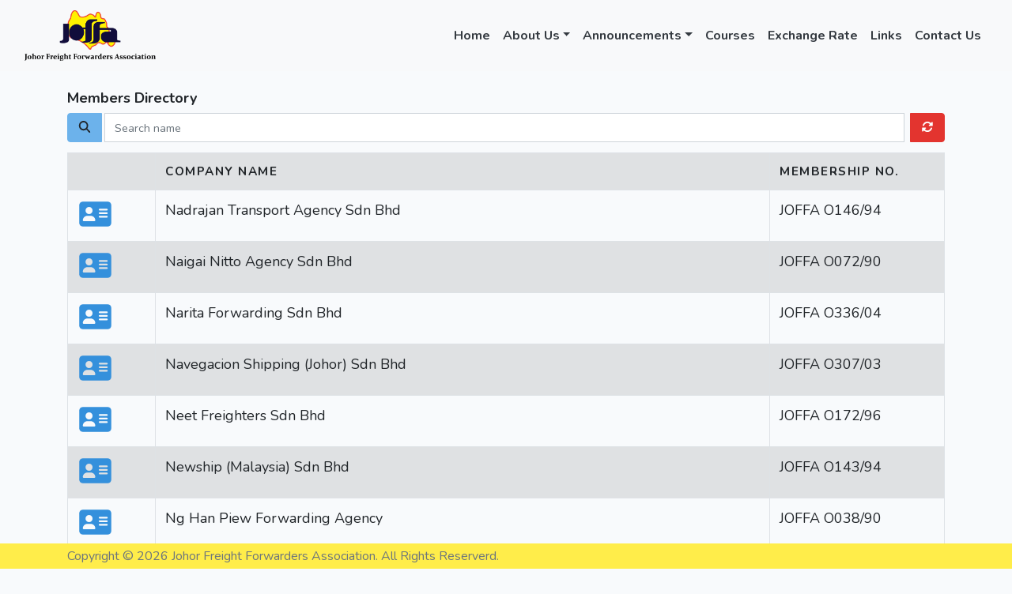

--- FILE ---
content_type: text/html; charset=UTF-8
request_url: https://joffa.net/memberships?page=18
body_size: 16759
content:
<!doctype html>
<html lang="en">
<head class="fixed-bottom">
    <meta charset="utf-8">
    <meta name="description" content="Johor Freight Forwarders Association">
    <meta name="keywords" content="JOFFA, kursus ejen kastam, custom course, Customs Agent Course 2025, kek course, logistic course, kursus ejen kastam 2025, kursus refresher, kek refresher, LHDN E Invoicing, KEK KEP refresher, custom agent course johor bahru, HRD Corp Claimable Course, hrd training course, kursus kastam, KEK, Kastam, customs johor, johor bahru, membership directory">
    <meta name="revised" content="2025-12-30 12:23:46" />
    <meta name="robots" content="index,follow">
    <meta name="viewport" content="width=device-width, initial-scale=1">
    
    <title>Joffa - Johor Freight Forwarders Association</title>

    <!-- favicon -->
    <link rel="icon" type="image/x-icon" href="/images/favicon.ico">

    <!-- Fonts -->
    <link href="https://fonts.googleapis.com/css2?family=Nunito:wght@400;600;700&display=swap" rel="stylesheet">

    <!-- Styles -->
    <link href="/css/bootstrap.min.css" rel="stylesheet"> <!-- bootstrap 5.1.2 -->
    <link href="/css/app.css" rel="stylesheet">
    <link href="/css/all.min.css" rel="stylesheet"> <!-- fontawesome 5.15.4 -->
    <link href="/css/style.css" rel="stylesheet">

    <!-- Script -->
</head>

<body class="antialiased">
    <script></script>
    <!-- Header -->
    <header id="myHeader" class="header">
        <nav class="navbar navbar-expand-md navbar-light bg-light fixed-top">
            <div class="container-fluid">
                <div class="d-flex flex-grow-1">
                    <a class="navbar-brand d-none d-lg-inline-block text-left">
                        <img src="/images/Joffa-logo-with-name.png" alt="Joffa Logo" title="Joffa Logo" height="64">
                    </a>
                    <div class="w-100 text-left">
                        <button class="navbar-toggler" type="button" data-bs-toggle="collapse" data-bs-target="#myNavbar">
                            <span class="navbar-toggler-icon"></span>
                        </button>
                    </div>
                </div>
                <div id="myNavbar" class="collapse navbar-collapse flex-grow-1 text-left">
                    <ul class="navbar-nav ms-auto flex-nowrap">
                        <li class="nav-item">
                            <a class="nav-link fw-bold text-dark" aria-current="page" href="/" title="Home">Home</a>
                        </li>
                        <li class="nav-item dropdown">
                            <a class="nav-link dropdown-toggle fw-bold text-dark" role="button" data-bs-toggle="dropdown" aria-expanded="false">About Us</a>
                            <ul class="dropdown-menu" aria-labelledby="navbarDropdownMenuLink">
                                <li><a class="dropdown-item" href="/subcommittee">Executive Board Sub Committee</a></li>
                                <li><a class="dropdown-item" href="/ouraims">Our Aims and Objectives</a></li>
                                <li><a class="dropdown-item" href="/memberships">Members Directory</a></li>
                                <li><a class="dropdown-item" href="/membership">Membership</a></li>
                                <li><a class="dropdown-item" href="/download/Membership_Application_Form.pdf/doc">Application Form</a></li>
                                <li><a class="dropdown-item" href="/download/Form Update Member 2023.pdf/doc">Update Members Form</a></li>
                            </ul>
                        </li>
                        <li class="nav-item dropdown">
                            <a class="nav-link dropdown-toggle fw-bold text-dark" role="button" data-bs-toggle="dropdown" aria-expanded="false">Announcements</a>
                            <ul class="dropdown-menu" aria-labelledby="navbarDropdownMenuLink">
                                <li><a class="dropdown-item" href="/galanite">Gala Nite 2018</a></li>
                                <li><a class="dropdown-item" href="/posts">News & Activities</a></li>
                                <li><a class="dropdown-item" href="/bulletin">Bulletin Board</a></li>
                                <li><a class="dropdown-item" href="/education">Education</a></li>
                                <li><a class="dropdown-item" href="/download/FMFF-STC-Final-24042021.pdf/doc">FMFF Standard Trading Conditions</a></li>
                            </ul>
                        </li>
                        <li class="nav-item">
                            <a class="nav-link fw-bold text-dark" href="/education">Courses</a>
                        </li>
                        <li class="nav-item">
                            <a class="nav-link fw-bold text-dark" href="/exchangerate">Exchange Rate</a>
                        </li>
                        <li class="nav-item">
                            <a class="nav-link fw-bold text-dark" href="/links">Links</a>
                        </li>
                        <li class="nav-item">
                            <a class="nav-link fw-bold text-dark" href="/contactus">Contact Us</a>
                        </li>
                    </ul>
                </div>
            </div>
        </nav>
    </header>

    <div style="margin-top: 90px;">
        	<main>
		<section>
			<br>
			<div class="container">
				<h5 class="subtitle">Members Directory</h5>
				<div class="mx-auto pull-right">
					<form action="https://joffa.net/memberships" method="GET" role="search">
						<div class="input-group input-group-btn mr-5 mt-1">
							<button class="btn btn-info" type="submit" title="Search"><i class="fas fa-search fa-fw"></i></button>
							&nbsp;<input type="text" class="form-control mr-2" name="term" placeholder="Search name" id="term">
							<button class="btn btn-danger" type="button" title="Reset"><a href="https://joffa.net/memberships" class="mt-1"><i class="fas fa-sync-alt fa-fw text-white"></i></a></button>
						</div>
					</form>
				</div>
				<div style="padding-bottom: 0.8em;"></div>
				<div class="lead">
										<table class="table table-bordered table-striped" data-toggle="table" data-search="true" data-toolbar="#toolbar">
						<tr>
							<th width="10%"></th>
							<th width="70%">Company Name</th>
							<th width="20%">Membership No.</th>
						</tr>
												<tr>
							<td>
								<a href="/memberships/JOFFA_O146-94"><i class="fa fa-fw fa-2x fa-address-card" aria-hidden="true"></i></a>
							</td>
							<td>
								Nadrajan Transport Agency Sdn Bhd
							</td>
							<td>
								JOFFA O146/94
							</td>
						</tr>
												<tr>
							<td>
								<a href="/memberships/JOFFA_O072-90"><i class="fa fa-fw fa-2x fa-address-card" aria-hidden="true"></i></a>
							</td>
							<td>
								Naigai Nitto Agency Sdn Bhd
							</td>
							<td>
								JOFFA O072/90
							</td>
						</tr>
												<tr>
							<td>
								<a href="/memberships/JOFFA_O336-04"><i class="fa fa-fw fa-2x fa-address-card" aria-hidden="true"></i></a>
							</td>
							<td>
								Narita Forwarding Sdn Bhd
							</td>
							<td>
								JOFFA O336/04
							</td>
						</tr>
												<tr>
							<td>
								<a href="/memberships/JOFFA_O307-03"><i class="fa fa-fw fa-2x fa-address-card" aria-hidden="true"></i></a>
							</td>
							<td>
								Navegacion Shipping (Johor) Sdn Bhd
							</td>
							<td>
								JOFFA O307/03
							</td>
						</tr>
												<tr>
							<td>
								<a href="/memberships/JOFFA_O172-96"><i class="fa fa-fw fa-2x fa-address-card" aria-hidden="true"></i></a>
							</td>
							<td>
								Neet Freighters Sdn Bhd
							</td>
							<td>
								JOFFA O172/96
							</td>
						</tr>
												<tr>
							<td>
								<a href="/memberships/JOFFA_O143-94"><i class="fa fa-fw fa-2x fa-address-card" aria-hidden="true"></i></a>
							</td>
							<td>
								Newship (Malaysia) Sdn Bhd
							</td>
							<td>
								JOFFA O143/94
							</td>
						</tr>
												<tr>
							<td>
								<a href="/memberships/JOFFA_O038-90"><i class="fa fa-fw fa-2x fa-address-card" aria-hidden="true"></i></a>
							</td>
							<td>
								Ng Han Piew Forwarding Agency
							</td>
							<td>
								JOFFA O038/90
							</td>
						</tr>
												<tr>
							<td>
								<a href="/memberships/JOFFA_O153-94"><i class="fa fa-fw fa-2x fa-address-card" aria-hidden="true"></i></a>
							</td>
							<td>
								Nikmat Teliti (M) Sdn Bhd
							</td>
							<td>
								JOFFA O153/94
							</td>
						</tr>
												<tr>
							<td>
								<a href="/memberships/JOFFA_O193-97"><i class="fa fa-fw fa-2x fa-address-card" aria-hidden="true"></i></a>
							</td>
							<td>
								Nippon Express (M) Sdn. Bhd.
							</td>
							<td>
								JOFFA O193/97
							</td>
						</tr>
												<tr>
							<td>
								<a href="/memberships/JOFFA_A541-25"><i class="fa fa-fw fa-2x fa-address-card" aria-hidden="true"></i></a>
							</td>
							<td>
								Nissin International Logistics (M) Sdn Bhd
							</td>
							<td>
								JOFFA A541/25
							</td>
						</tr>
											</table>
					<div class="row">
						<div class="col-4">
							<p>
                                Displaying 171 to 180 of 303 record(s).
							</p>
						</div>
						<div class="col-8">
							<div class="float-right">
								<nav>
        <ul class="pagination">
            
                            <li class="page-item">
                    <a class="page-link" href="https://joffa.net/memberships?page=17" rel="prev" aria-label="&laquo; Previous">&lsaquo;</a>
                </li>
            
            
                            
                
                
                                                                                        <li class="page-item"><a class="page-link" href="https://joffa.net/memberships?page=1">1</a></li>
                                                                                                <li class="page-item"><a class="page-link" href="https://joffa.net/memberships?page=2">2</a></li>
                                                                                        
                                    <li class="page-item disabled" aria-disabled="true"><span class="page-link">...</span></li>
                
                
                                            
                
                
                                                                                        <li class="page-item"><a class="page-link" href="https://joffa.net/memberships?page=15">15</a></li>
                                                                                                <li class="page-item"><a class="page-link" href="https://joffa.net/memberships?page=16">16</a></li>
                                                                                                <li class="page-item"><a class="page-link" href="https://joffa.net/memberships?page=17">17</a></li>
                                                                                                <li class="page-item active" aria-current="page"><span class="page-link">18</span></li>
                                                                                                <li class="page-item"><a class="page-link" href="https://joffa.net/memberships?page=19">19</a></li>
                                                                                                <li class="page-item"><a class="page-link" href="https://joffa.net/memberships?page=20">20</a></li>
                                                                                                <li class="page-item"><a class="page-link" href="https://joffa.net/memberships?page=21">21</a></li>
                                                                                        
                                    <li class="page-item disabled" aria-disabled="true"><span class="page-link">...</span></li>
                
                
                                            
                
                
                                                                                        <li class="page-item"><a class="page-link" href="https://joffa.net/memberships?page=30">30</a></li>
                                                                                                <li class="page-item"><a class="page-link" href="https://joffa.net/memberships?page=31">31</a></li>
                                                                        
            
                            <li class="page-item">
                    <a class="page-link" href="https://joffa.net/memberships?page=19" rel="next" aria-label="Next &raquo;">&rsaquo;</a>
                </li>
                    </ul>
    </nav>

							</div>
						</div>
					</div>
									</div>
			</div>
			<br>
		</section>
	</main>
	    </div>

    <div class="bg-dark text-white" style="margin-bottom: 32px;">
        <br>
        <div class="container">
            <div class="row">
                <div class="col-3">
                    <div class="footer-info">
                        <div class="section-title">
                            <h5 class="subtitle">Wisma JOFFA</h5>
                        </div>
                        <address class="lead text-justify">
                            <p>71 Jalan Jaya Mas 1<br>Taman Jaya Mas<br>81300 Skudai<br>Johor<br>Malaysia</p>
                        </address>
                    </div>
                </div>
                <div class="col-3">
                    <div class="footer-info">
                        <div class="section-title">
                            <h5 class="subtitle">Operation Hours</h5>
                        </div>
                        <div class="lead text-justify">
                            <div>Monday to Friday</div>
                            <div>09:00AM to 05:30PM</div>
                        </div>
                        <br>
                        <div class="section-title">
                            <h5 class="subtitle">Contact Info</h5>
                        </div>
                        <div class="lead text-justify">
                            <div><i class="fa fa-phone fa-fw" aria-hidden="true"></i> 607 512 5900 / 5901</div>
                            <div><i class="fa fa-fax fa-fw" aria-hidden="true"></i> 607 512 5902</div>
                            <div><i class="fa fa-envelope fa-fw" aria-hidden="true"></i> <a href="mailto:joffa_secretariat@joffa.net?cc=joffajhr@gmail.com">JoffaSecretariat</a>
                            </div>
                        </div>
                    </div>
                </div>
                <div class="col">
                                <h5 class="subtitle">Ordinary Member of</h5>
                <div class="lead text-justify">
                                            <div><a href="https://www.fmff.net" target="_blank">Federation Of Malaysian Freight Forwarders (FMFF)</a></div>
                                            <div><a href="https://www.fiata.org" target="_blank">International Federation Of Freight Forwarders Association (FIATA)</a></div>
                                            <div><a href="https://www.fapaa.org" target="_blank">Federation Of Asia-Pacific Aircargo Association (FAPAA)</a></div>
                                            <div><a href="https://www.affa-asean.org" target="_blank">ASEAN Federation Of Forwarders Association (AFFA)</a></div>
                                            <div><a href="https://www.mnsc.org.my" target="_blank">Malaysian National Shippers’ Council (MNSC)</a></div>
                                    </div>
                </div>
            </div>
        </div>
        <br>
    </div>

    <script>
        window.onscroll = function() {
            myFunction()
        };

        var header = document.getElementById("myHeader");
        var sticky = header.offsetTop;

        function myFunction() {
            if (window.pageYOffset > sticky) {
                header.classList.add("sticky");
            } else {
                header.classList.remove("sticky");
            }
        }
    </script>
    <footer class="footer mt-auto py-1 bg-warning fixed-bottom">
        <div class="container">
            <span class="text-muted">Copyright &copy; 2026 Johor Freight Forwarders Association. All Rights Reserverd.
            </span>
        </div>
    </footer>
    <script src="/js/bootstrap.bundle.min.js"></script>
    <script src="/js/all.min.js"></script>
</body>

</html>


--- FILE ---
content_type: text/css
request_url: https://joffa.net/css/style.css
body_size: 2293
content:
button.navbar-toggler.ml-auto.hidden-sm-up.float-xs-right:focus {
    outline: none !important;
}

h4.subtitle,
h5.subtitle {
    font-weight: bold;
}

h4.subtitle-center,
h5.subtitle-center {
    font-weight: bold;
    text-align: center;
}

.carousel-item.active,
.carousel-item-next,
.carousel-item-prev {
    display: block;
}

.mainimg {
    width: 100%;
    height: 100vh;
    background-repeat: no-repeat;
    background-size: 100% 100%;
    background-size: cover;
}

.caption {
    display: flex;
    justify-content: left;
    flex-direction: column;
    text-align: left;
    height: 125vh;
    color: #ffffff;
    cursor: e-resize;
}

.section-btn {
    background: transparent;
    border-radius: 50px;
    border: 1px solid #ffffff;
    color: #ffffff;
    font-size: inherit;
    font-weight: normal;
    padding: 15px 30px;
    transition: 0.5s;
}

.section-btn:hover {
    background: #ffffff;
    border-color: transparent;
}

body {
    font-size: 16px !important;
    line-height: 1.5 !important;
}

table {
    border-collapse: collapse;
    margin: 0;
    padding: 0;
    width: 100%;
    table-layout: fixed;
}

table caption {
    font-size: 1.5em;
    margin: 0.5em 0 0.75em;
}

table tr {
    padding: 0.35em;
}

table th,
table td {
    padding: 0.625em;
}

table th {
    font-size: 0.85em;
    letter-spacing: 0.1em;
    text-transform: uppercase;
}

@media screen and (max-width: 600px) {
    table {
        border: 0;
    }

    table caption {
        font-size: 1.3em;
    }

    table thead {
        border: none;
        clip: rect(0 0 0 0);
        height: 1px;
        margin: -1px;
        overflow: hidden;
        padding: 0;
        position: absolute;
        width: 1px;
    }

    table tr {
        border-bottom: 0px solid #ddd;
        display: block;
        margin-bottom: 0.625em;
    }

    table td {
        border-bottom: 0px solid #ddd;
        display: block;
        font-size: 0.8em;
    }

    table td::before {
        /*
          * aria-label has no advantage, it won't be read inside a table
          content: attr(aria-label);
          */
        content: attr(data-label);
        float: left;
        font-weight: bold;
        text-transform: uppercase;
    }

    table td:last-child {
        border-bottom: 0;
    }
}
